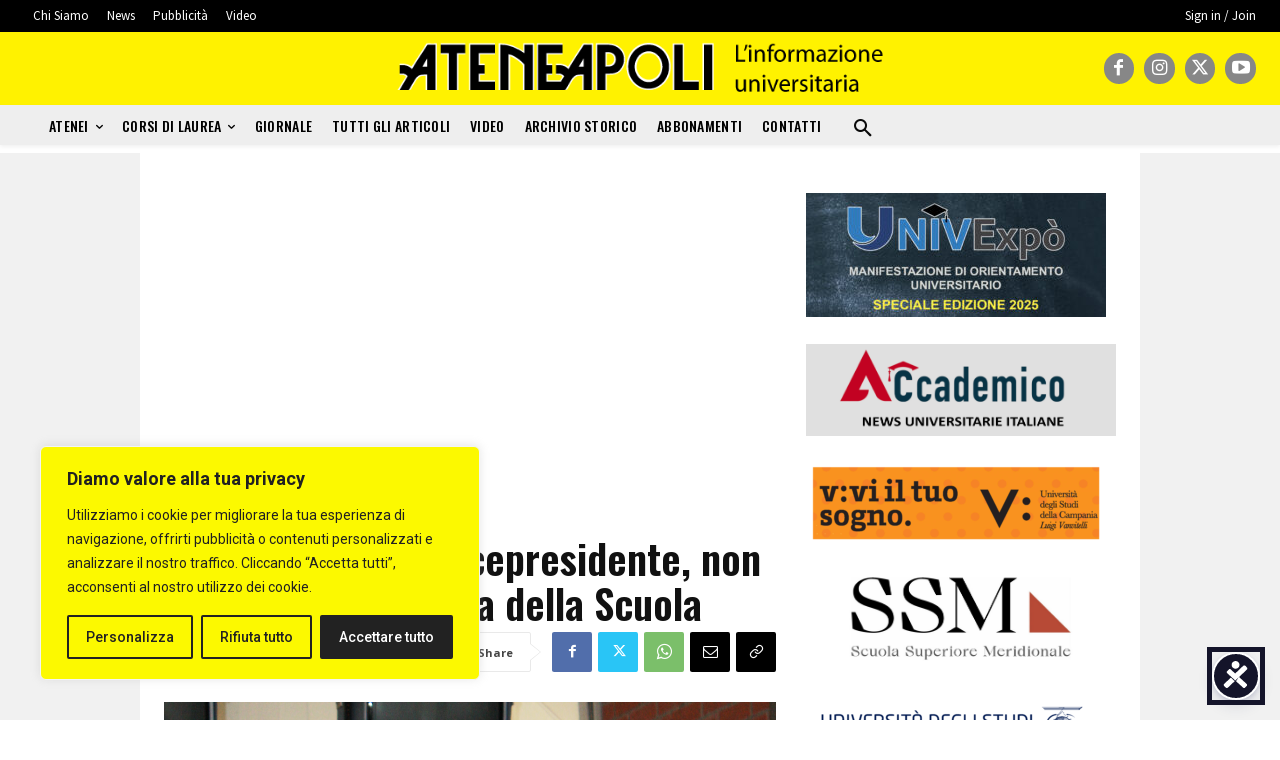

--- FILE ---
content_type: text/html; charset=utf-8
request_url: https://www.google.com/recaptcha/api2/aframe
body_size: 268
content:
<!DOCTYPE HTML><html><head><meta http-equiv="content-type" content="text/html; charset=UTF-8"></head><body><script nonce="ET2IOkFG_QoAvViqzMyssw">/** Anti-fraud and anti-abuse applications only. See google.com/recaptcha */ try{var clients={'sodar':'https://pagead2.googlesyndication.com/pagead/sodar?'};window.addEventListener("message",function(a){try{if(a.source===window.parent){var b=JSON.parse(a.data);var c=clients[b['id']];if(c){var d=document.createElement('img');d.src=c+b['params']+'&rc='+(localStorage.getItem("rc::a")?sessionStorage.getItem("rc::b"):"");window.document.body.appendChild(d);sessionStorage.setItem("rc::e",parseInt(sessionStorage.getItem("rc::e")||0)+1);localStorage.setItem("rc::h",'1768916497525');}}}catch(b){}});window.parent.postMessage("_grecaptcha_ready", "*");}catch(b){}</script></body></html>